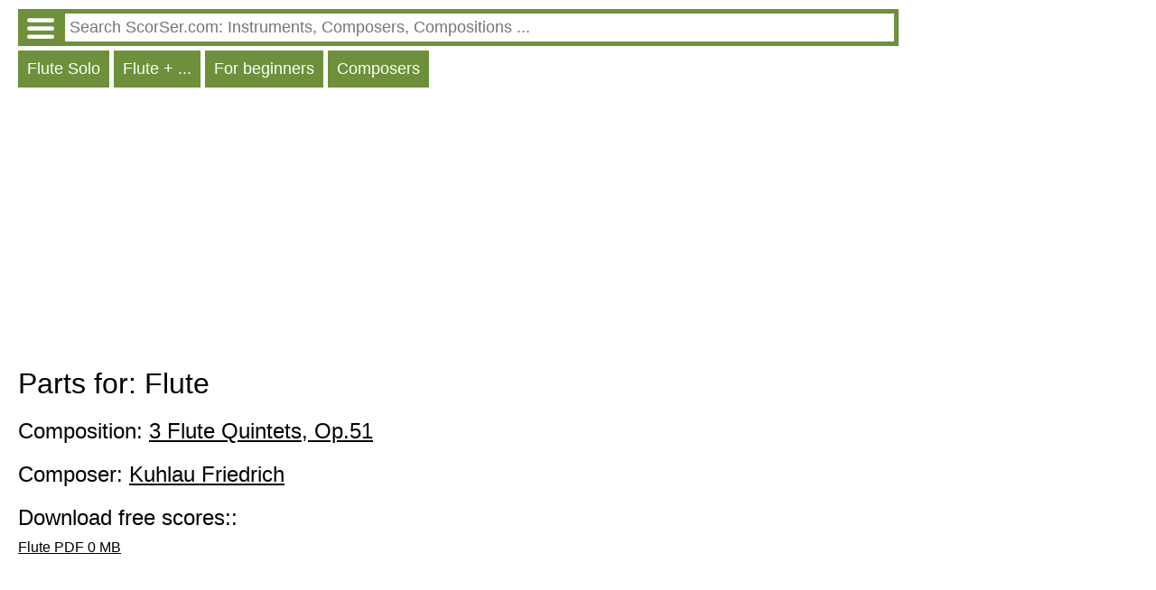

--- FILE ---
content_type: text/HTML; charset=utf-8
request_url: http://en.instr.scorser.com/Pa/Friedrich+Kuhlau/3+Flute+Quintets%2C+Op.51/Flute.html
body_size: 12890
content:
<!DOCTYPE html PUBLIC "-//W3C//DTD XHTML 1.0 Transitional//EN" "http://www.w3.org/TR/xhtml1/DTD/xhtml1-transitional.dtd"><html xmlns="http://www.w3.org/1999/xhtml" lang="en" ><head><link rel="alternate" hreflang="ru" href = "http://ru.instr.scorser.com/Pa/%d0%9a%d1%83%d0%bb%d0%b0%d1%83%2c+%d0%a4%d1%80%d0%b8%d0%b4%d1%80%d0%b8%d1%85/3+Flute+Quintets%2c+Op.51/%d0%a4%d0%bb%d0%b5%d0%b9%d1%82%d0%b0.html"/><link rel="alternate" hreflang="de" href = "http://de.instr.scorser.com/Pa/Friedrich+Kuhlau/3+Flute+Quintets%2c+Op.51/Fl%c3%b6te.html"/><link rel="alternate" hreflang="fr" href = "http://fr.instr.scorser.com/Pa/Friedrich+Kuhlau/3+Flute+Quintets%2c+Op.51/Fl%c3%bbte.html"/><link rel="alternate" hreflang="pt" href = "http://pt.instr.scorser.com/Pa/Friedrich+Kuhlau/3+Flute+Quintets%2c+Op.51/Flauta.html"/><link rel="alternate" hreflang="es" href = "http://es.instr.scorser.com/Pa/Friedrich+Kuhlau/3+Flute+Quintets%2c+Op.51/Flauta.html"/><link rel="alternate" hreflang="pl" href = "http://pl.instr.scorser.com/Pa/Friedrich+Kuhlau/3+Flute+Quintets%2c+Op.51/Flet.html"/><link rel="alternate" hreflang="it" href = "http://it.instr.scorser.com/Pa/Friedrich+Kuhlau/3+Flute+Quintets%2c+Op.51/Flauti.html"/><link rel="alternate" hreflang="nl" href = "http://nl.instr.scorser.com/Pa/Friedrich+Kuhlau/3+Flute+Quintets%2c+Op.51/Fluit.html"/><script async src="https://www.googletagmanager.com/gtag/js?id=G-WCCFERMEWR"></script>
<script>
  window.dataLayer = window.dataLayer || [];
  function gtag() { dataLayer.push(arguments); }
    gtag('js', new Date());

  gtag('config', 'G-WCCFERMEWR');
</script><meta name="viewport" content="width=device-width, initial-scale=1"/><title>3 Flute Quintets, Op.51, Parts for Flute PDF Free sheet music</title><meta name="description" content="3 Flute Quintets, Op.51 Friedrich Kuhlau PDF Sheet music, scores"/><meta http-equiv="Content-Type" content="text/html; charset=utf-8"/><link rel="icon" href="http://instr.scorser.com/os.png" type="image/x-icon"/><link rel="shortcut icon" href="http://instr.scorser.com/os.png" type="image/x-icon"/><link rel="stylesheet" href="http://code.jquery.com/ui/1.12.1/themes/smoothness/jquery-ui.css">
  <script src="http://code.jquery.com/jquery-1.12.4.js" ></script>
  <script src="http://code.jquery.com/ui/1.12.1/jquery-ui.js"></script>
<script type="text/javascript">
	function onEnter()
	{{
if(event.key === 'Enter') {
        var re = new RegExp('([ .]*$)|([\\\\:]*)', 'ig'); 
		var tmp = document.getElementById("s").value.replace(re,'');
		if (tmp!="")
			top.location.href = 'http://en.scorser.com/S/Sheet music/'+encodeURIComponent(tmp)+'/-1/1.html';
		return false;      
    }		
	}}
</script><script async src="https://pagead2.googlesyndication.com/pagead/js/adsbygoogle.js?client=ca-pub-7958472158675518"
     crossorigin="anonymous"></script><style type="text/css">
body{max-width: 975px;min-width: 300px;margin: 10px 10px 0 20px;font-family: sans-serif, arial, tahoma, verdana,courier ;background-color:white}
a{color:black; padding: 0 0px 10px 0px;display:block;}
a:visited{color:black}
.ariaLinkDiv{font-size: large;margin: 0 0 0 10px;}
h1{ font-size: xx-large;font-weight: normal;margin: 10px 0px 10px 0px;clear:both}
h1 a{display:inline}
h2{ font-size: x-large;font-weight: normal;margin: 20px 0 10px 0px}
h2 a{margin: 0; display:inline}
h3{ font-weight: normal;font-size:large;margin: 10px 0 0 0px}
h3 a{display:inline}
.content{margin:20px 0 0 0px}
.hd{color: white;float:left; font-size: large; cursor: pointer;  background-color: #6E903B;   margin: 5px 5px 0 0;}
.hd a{text-decoration:none; color:white;display:inline-block;padding:10px}
.hd a:visited{color:white}
.vd{color: white;float:left; font-size: large; cursor: pointer;  background-color: #568900;   margin: 5px 5px 0 0;}
.vd a{text-decoration:none; color:white;display:inline-block;padding:10px}
.vd a:visited{color:white}
.clear{clear:both}
.clear10{clear:both;height:10px}
.clear20{clear:both;height:20px}
.ic{padding: 5px 0 5px 0;border-width:0;font-size: large;width: 100%;}
.ic:focus{outline:none}
.sw{background-color:red;float:left}
.sw a{padding:10px;color:white;font-size:large;}
.p{max-width:700px;margin-top:10px;}
.p a{display:inline;}
.ocd{background-color: #6E903B; width: 100%;}
.ocd a{text-decoration:none; color:white;float:left;padding:0}
.ocd a:visited{color:white}
.ocdd{margin-left: 47px;}
.ocdc{padding: 5px;}
.instrDiv{display:none}
.md{color: white;float:left; font-size: large; cursor: pointer;  background-color: #6E903B;   margin: 5px 5px 0 0;padding:10px}
</style></head><body><div class="ocd"><div class="ocdc"><a href="http://en.instr.scorser.com/M.html"><img alt="" src="http://instr.scorser.com/menu_white.png" style="height:23px; width:30px;margin:5px"></a><div class="ocdd"><input id="s" value placeholder=" Search ScorSer.com: Instruments, Composers, Compositions ..." class="ic"></div></div></div><script type="text/javascript"> 
  $( "#s" ).autocomplete({
  minLength: 0,
  source: "http://en.instr.scorser.com/Au/Flute/",
  select: function(event,ui) {
      window.location.href = ui.item.the_link;
    }
    }).focus(function () {
    $(this).autocomplete("search");
    });
 </script><div class="hd"><a href="http://en.instr.scorser.com/SS/Flute/Solo/All.html">Flute Solo</a></div><div class="hd"><a href="http://en.instr.scorser.com/SS/Flute/All/All.html">Flute + ...</a></div><div class="hd"><a href="http://en.instr.scorser.com/SS/Flute/Solo/For+beginners.html">For beginners</a></div><div class="hd"><a href="http://en.instr.scorser.com/SC/Flute/All/Popularity.html">Composers</a></div><div class="clear10"></div><div class="clear10"></div><script async src="https://pagead2.googlesyndication.com/pagead/js/adsbygoogle.js?client=ca-pub-7958472158675518"
     crossorigin="anonymous"></script>
<!-- scorser.com - Ad1 -->
<ins class="adsbygoogle"
     style="display:block"
     data-ad-client="ca-pub-7958472158675518"
     data-ad-slot="6855378574"
     data-ad-format="auto"
     data-full-width-responsive="true"></ins>
<script>
     (adsbygoogle = window.adsbygoogle || []).push({ });
</script><h1>Parts for: Flute</h1><h2>Composition: <a href="http://en.instr.scorser.com/CC/Flute/Friedrich+Kuhlau/3+Flute+Quintets%2c+Op.51.html">3 Flute Quintets, Op.51</a></h2><h2>Composer: <a href="http://en.instr.scorser.com/C/Flute/Friedrich+Kuhlau/All/Alphabeticly.html">Kuhlau Friedrich</a></h2><h2>Download free scores::</h2><a rel="nofollow" href="http://en.instr.scorser.com/D/570467.html" target="_blank"">Flute PDF 0 MB</a><div class="clear10"></div><script async src="https://pagead2.googlesyndication.com/pagead/js/adsbygoogle.js?client=ca-pub-7958472158675518"
     crossorigin="anonymous"></script>
<!-- scorser.com - Ad2 -->
<ins class="adsbygoogle"
     style="display:block"
     data-ad-client="ca-pub-7958472158675518"
     data-ad-slot="2242351737"
     data-ad-format="auto"
     data-full-width-responsive="true"></ins>
<script>
     (adsbygoogle = window.adsbygoogle || []).push({ });
</script><div class="clear10"></div><div class="clear10"></div><a href="https://en.wikipedia.org/wiki/Friedrich_Kuhlau">Wikipedia</a><div class="p">Friedrich Daniel Rudolf Kuhlau (German; Danish sometimes Frederick Kulav) (11 September 1786 – 12 March 1832) was a Danish pianist and composer during the late Classical and early Romantic periods. He was a central figure of the Danish Golden Age and is immortalized in Danish cultural history through his music for Elves' Hill, the first true work of Danish National Romanticism and a concealed tribute to the absolute monarchy. To this day it is his version of this melody which is the definitive arrangement.</div><div class="p">During his lifetime, Kuhlau was known primarily as a concert pianist and composer of Danish opera, but was responsible for introducing many of <a href="http://en.instr.scorser.com/C/Flute/Ludwig+van+Beethoven/All/Popularity.html">Beethoven</a>'s works, which he greatly admired, to Copenhagen audiences. Kuhlau was a prolific composer, as evidenced by the fact that although his house burned down, destroying all of his unpublished manuscripts, he still left a legacy of more than 200 published works in most genres.</div><div class="p">Kuhlau was born on 11 September 1786 just south of Lüneburg in the Uelzen district of Lower Saxony (Germany). At the age of seven, he lost his right eye when he slipped on ice and fell. His father, grandfather, and uncle were military oboists. Even though Kuhlau was born to a poor family, his parents managed to pay for piano lessons. In 1802 he moved to Hamburg where he began learning the piano with scholar C.F.G Schwencke.</div><div class="p">In 1804, Kuhlau made his debut and began working as a concert pianist. It was around this time that he began composing songs and chamber music to earn money. Many of Kuhlau's compositions throughout his life were for the flute, though he himself did not play the instrument. In 1810, he fled to Copenhagen to avoid conscription in the Napoleonic Army, which overwhelmed the many small principalities and duchies of northern Germany. In the same year, Kuhlau published his first piano and flute compositions. Kuhlau made a living in Copenhagen as a piano teacher and composer in 1811. He was later appointed as a non-salaried musician in the Danish Court in 1812. Kuhlau eventually became a Danish citizen in 1813. Following the success of his singspiel, The Robber's Castle, Kuhlau gained a high-paying position as a singing teacher at the Royal Theater in 1816. Kuhlau's works between 1817 and 1820 failed to gain much prominence. His opera, The Magic Harp, was said to have failed due to a controversial libretto. In 1821 and 1825, Kuhlau travelled to Vienna where he befriended <a href="http://en.instr.scorser.com/C/Flute/Ludwig+van+Beethoven/All/Popularity.html">Ludwig van Beethoven</a>. Beethoven's influence is evidential in Kuhlau's later works such as his singspiel, Elves' Hill, a work widely regarded as a tribute to the Danish Monarchy and an inspiring piece from the Danish Golden Age. In 1828, Kuhlau was awarded an honorary professorship.</div><div class="p">Kuhlau had his breakthrough in 1814 at the Royal Danish Theatre with Røverborgen ("The Robbers' Castle"), a singspiel with a libretto by Adam Oehlenschläger.</div><div class="p">His next few dramatic works, including Trylleharpen (1817), Elisa (1820) and Hugo og Adelheid (1827), lacking drama, failed miserably. With Lulu from 1824 he finally once again experienced success with one of his singspiels. He also wrote music for performances of William Shakespeare's plays.</div><div class="p">In 1828 he achieved his greatest success when he wrote the music for Elverhøj. It won immediate popularity, especially for its overture and the final royal anthem, his setting of Kong Christian stod ved høien Mast (King Christian Stood by the Towering Mast). In the music, Kuhlau made very effective use of Danish and Swedish folk tunes. In 1976 the overture was rearranged by Danish composer Bent Fabricius-Bjerre and used as the soundtrack in a scene in the film The Olsen Gang Sees Red. The scene depicts the Olsen Gang breaking into The Royal Theater of Copenhagen, making their way through bricked up walls using explosives and other means. The whole break-in is choreographed so it corresponds directly to the music. The scene is one of the most – if not the most – recognized in the history of Danish film.</div><div class="p">Alongside his dramatic works, Kuhlau wrote several compositions for flute and a large number of works for piano. Particularly his short pieces, sonatinas, for piano, enjoyed great popularity both in Denmark and abroad.</div><div class="p">Beethoven, whom Kuhlau knew personally, exerted the greatest influence upon his music. Kuhlau's C major Piano Concerto, Op. 7 from 1810 displays a strong influence from Beethoven's <a href="http://en.instr.scorser.com/CC/Flute/Ludwig+van+Beethoven/Piano+Concerto+No.+1.html">Piano Concerto No. 1 in C major</a>, written 14 years earlier. All three movements of the work are strongly reminiscent of the corresponding movements in Beethoven's work, making it a musical pastiche.</div><div class="p">In addition to the above-mentioned piano concerto were a string quartet and several works for piano that included all the current genres of the day: sonatas, sonatinas, waltzes, rondos and variations. He also created several works for strings with piano (three quartets and two quintets, and several violin sonatas), works of incidental music and several operas. However, his most-often recorded and played works are several piano sonatinas and numerous works for flute. It is because of these flute works that he was nicknamed "the Beethoven of the flute" during his lifetime.</div></body></html>

--- FILE ---
content_type: text/html; charset=utf-8
request_url: https://www.google.com/recaptcha/api2/aframe
body_size: 267
content:
<!DOCTYPE HTML><html><head><meta http-equiv="content-type" content="text/html; charset=UTF-8"></head><body><script nonce="hE3CIES1UrGUzMoSoKkKtA">/** Anti-fraud and anti-abuse applications only. See google.com/recaptcha */ try{var clients={'sodar':'https://pagead2.googlesyndication.com/pagead/sodar?'};window.addEventListener("message",function(a){try{if(a.source===window.parent){var b=JSON.parse(a.data);var c=clients[b['id']];if(c){var d=document.createElement('img');d.src=c+b['params']+'&rc='+(localStorage.getItem("rc::a")?sessionStorage.getItem("rc::b"):"");window.document.body.appendChild(d);sessionStorage.setItem("rc::e",parseInt(sessionStorage.getItem("rc::e")||0)+1);localStorage.setItem("rc::h",'1768919572107');}}}catch(b){}});window.parent.postMessage("_grecaptcha_ready", "*");}catch(b){}</script></body></html>